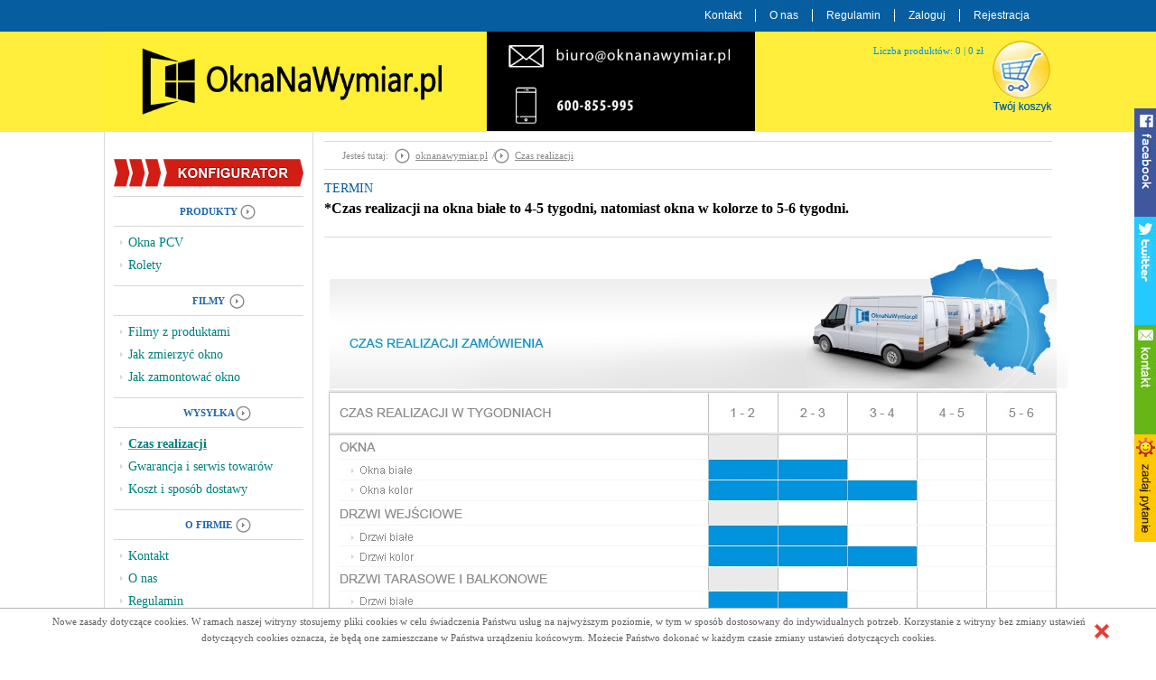

--- FILE ---
content_type: text/html; charset=utf-8
request_url: https://oknanawymiar.pl/produkcja-okien-pcv-produkcja-drzwi-pcv.html
body_size: 48824
content:
<!DOCTYPE HTML PUBLIC "-//W3C//DTD HTML 4.01 Transitional//EN" "http://www.w3.org/TR/html4/loose.dtd">
<html>
  <head>
    <meta http-equiv="Content-Type" content="text/html; charset=UTF-8">
    <script type="text/javascript" src="Zasoby/JavaScript/common.js"></script>
<script type="text/javascript" src="Zasoby/Kalendarz/calendar.js"></script>
<script type="text/javascript" src="Zasoby/Kalendarz/lang/calendar-pl.js"></script>
<script type="text/javascript" src="Zasoby/JavaScript/imieniny.js"></script>
<script type="text/javascript" src="Zasoby/Mootools/mootools-full.js"></script>
<script type="text/javascript" src="Zasoby/Slideshow/slideshow.js"></script>
<script type="text/javascript" src="Zasoby/Multibox/multibox.js"></script>
<script type="text/javascript" src="Zasoby/Multibox/overlay.js"></script>
<script type="text/javascript" src="Zasoby/Smoothgallery/jd.gallery.v2.js"></script>
<script type="text/javascript" src="Zasoby/Mootools/FancyUpload.js"></script>
<script type="text/javascript" src="Zasoby/Mootools/Swiff.Base.js"></script>
<script type="text/javascript" src="Zasoby/Mootools/Swiff.Uploader.js"></script>
<script type="text/javascript" src="Zasoby/fValidator/fValidator.js"></script>
<script type="text/javascript" src="Zasoby/fValidator/imask.js"></script>
<script type="text/javascript">
window.addEvent('domready', function() 
{
 var Tips1 = new Tips($$('.Tips4'), {
  	initialize:function(){
  		this.fx = new Fx.Style(this.toolTip, 'opacity', {duration: 500, wait: false}).set(0);
  	},
  	onShow: function(toolTip) {
  		this.fx.start(1);
  	},
  	onHide: function(toolTip) {
  		this.fx.start(0);
  	}
    });});
</script>
<script type="text/javascript" src="/Zasoby/DatePicker/pbbdatepicker.js"></script>
<script type="text/javascript" src="/Zasoby/CKEditor/ckeditor.js"></script>
<script type="text/javascript" src="/Zasoby/JavaScript/iepngfix_tilebg.js"></script>
<script type="text/javascript">
			var box2 = {};
			window.addEvent('domready', function(){
				box2 = new MultiBox('mbox', {descClassName: 'multiBoxDesc2', useOverlay: true});
			});
</script>
<script src="Zasoby/jquery-1.6.4.min.js" type="text/javascript"></script>
<script src="Zasoby/jqSlideMenu/jqueryslidemenu.js" type="text/javascript"></script>
<script type="text/javascript">var $j = jQuery.noConflict();</script>
<script src="Zasoby/jquery-ui-1.8.16.custom.min.js" type="text/javascript"></script>
<script src="Zasoby/JavaScript/jAlerts/jquery.alerts.js" type="text/javascript"></script>
<script src="Zasoby/JavaScript/fancybox/jquery.fancybox-1.3.4.pack.js" type="text/javascript"></script>

<script>
  (function(i,s,o,g,r,a,m){i['GoogleAnalyticsObject']=r;i[r]=i[r]||function(){
  (i[r].q=i[r].q||[]).push(arguments)},i[r].l=1*new Date();a=s.createElement(o),
  m=s.getElementsByTagName(o)[0];a.async=1;a.src=g;m.parentNode.insertBefore(a,m)
  })(window,document,'script','//www.google-analytics.com/analytics.js','ga');

  ga('create', 'UA-53725742-1', 'auto');
  ga('send', 'pageview');
</script>

<script>
var gadugaduwindow = null;
function gadugaduwnd()
{
  if((gadugaduwindow == null) || (gadugaduwindow.closed))
  {
    gadugaduwindow=window.open('', 'Gadu-Gadu', 'width=280, height=330, toolbar=no, location=no, directories=no, status=no, menubar=no, scrollbars=no, resizable=no');
    gadugaduwindow.document.writeln('<scr'+'ipt type="text/javascript" src="http://widget.gadu-gadu.pl/getCode.php?id=e869dc6ae961bfb3bdd0f0077708ac55c0a455e0"></scr'+'ipt>');
    gadugaduwindow.focus();
  }
  else
  {
    gadugaduwindow.focus();
    return gadugaduwindow;
  }
}
window.setTimeout(gadugaduwnd, 15000, true);
</script>
    <script>
    function zwiekszLicznikObrazu(id){
        jQuery.ajax({
             type: 'POST',
             cache: false,
             async: false,
             url: '/?c=mdTresc-cmZwiekszLicznikObrazu-'+id
         });}
</script>
<script>
    var box = null;
      if(MooTools.version=='1.11')window.addEvent('domready', function()
      {
        if ( box == null )
        box = new MultiBox('mb', { useOverlay: true});
    });
</script>

    <link rel="stylesheet" type="text/css" media="all" href="Zasoby/CSS/common.css" >
<link rel="stylesheet" type="text/css" media="all" href="Layout/style.css" >
<link rel="stylesheet" type="text/css" media="all" href="Zasoby/Mootools/mootools.css" >
<link rel="stylesheet" type="text/css" media="all" href="Zasoby/JavaScript/validate.css" >
<link href="Zasoby/Multibox/multibox.css" rel="stylesheet" type="text/css">
<link rel="stylesheet" href="Zasoby/Smoothgallery/jd.gallery.v2.css" type="text/css" media="screen">
<link href="Zasoby/jqSlideMenu/jqueryslidemenu.css" rel="stylesheet" type="text/css">
<link href="Zasoby/jquery-ui-1.8.16.custom.css" rel="stylesheet" type="text/css">
<link href="Zasoby/JavaScript/fancybox/jquery.fancybox-1.3.4.css" rel="stylesheet" type="text/css" media="screen" />
    <meta http-equiv="Content-Type" content="text/html; charset=UTF-8" /><title>Czas produkcji okien PCV, czas produkcji drzwi PCV</title>
<meta name="keywords" content="czas produkcji okien pcv, czas produkcji drzwi pcv"/>
<meta name="description" content="Czas produkcji okien PCV – Okna PCV, Drzwi PCV, Rolety."/>
<script >
/* <![CDATA[ */
try { if (undefined == xajax.config) xajax.config = {}; } catch (e) { xajax = {}; xajax.config = {}; };
xajax.config.requestURI = "https://oknanawymiar.pl/produkcja-okien-pcv-produkcja-drzwi-pcv.html?c=mdTresc-cmPokaz-204";
xajax.config.statusMessages = false;
xajax.config.waitCursor = true;
xajax.config.version = "xajax 0.5";
xajax.config.defaultMode = "asynchronous";
xajax.config.defaultMethod = "POST";
xajax.config.JavaScriptURI = "/Zasoby/xajax/";
/* ]]> */
</script>
<script src="/Zasoby/xajax/xajax_js/xajax_core.js" ></script>
<script >
/* <![CDATA[ */
window.setTimeout(
 function() {
  var scriptExists = false;
  try { if (xajax.isLoaded) scriptExists = true; }
  catch (e) {}
  if (!scriptExists) {
   alert("Error: the xajax Javascript component could not be included. Perhaps the URL is incorrect?\nURL: /Zasoby/xajax/xajax_js/xajax_core.js");
  }
 }, 2000);
/* ]]> */
</script>

<script >
/* <![CDATA[ */
xajax_mdsAktualnoscListaUkryj = function() { return xajax.request( { xjxfun: 'mdsAktualnoscListaUkryj' }, { parameters: arguments } ); };
xajax_mdsAktualnoscListaPokaz = function() { return xajax.request( { xjxfun: 'mdsAktualnoscListaPokaz' }, { parameters: arguments } ); };
xajax_mdNieruchomosciWczytajGminy = function() { return xajax.request( { xjxfun: 'mdNieruchomosciWczytajGminy' }, { parameters: arguments } ); };
xajax_mdNieruchomosciWczytajMiasta = function() { return xajax.request( { xjxfun: 'mdNieruchomosciWczytajMiasta' }, { parameters: arguments } ); };
xajax_mdNieruchomosciWczytajPowiaty = function() { return xajax.request( { xjxfun: 'mdNieruchomosciWczytajPowiaty' }, { parameters: arguments } ); };
xajax_mdNieruchomosciUsunZdjecie = function() { return xajax.request( { xjxfun: 'mdNieruchomosciUsunZdjecie' }, { parameters: arguments } ); };
xajax_mdNieruchomosciZdjecieGlowne = function() { return xajax.request( { xjxfun: 'mdNieruchomosciZdjecieGlowne' }, { parameters: arguments } ); };
xajax_sprawdzIloscOfert = function() { return xajax.request( { xjxfun: 'sprawdzIloscOfert' }, { parameters: arguments } ); };
xajax_mdRezerwacjeOnlineZmienDostepnoscFotela = function() { return xajax.request( { xjxfun: 'mdRezerwacjeOnlineZmienDostepnoscFotela' }, { parameters: arguments } ); };
xajax_mdProduktUsunZdjecie = function() { return xajax.request( { xjxfun: 'mdProduktUsunZdjecie' }, { parameters: arguments } ); };
xajax_mdProduktZdjecieGlowne = function() { return xajax.request( { xjxfun: 'mdProduktZdjecieGlowne' }, { parameters: arguments } ); };
xajax_mdPokazProdukty = function() { return xajax.request( { xjxfun: 'mdPokazProdukty' }, { parameters: arguments } ); };
xajax_mdSzkoleniaWyszukajMiasta = function() { return xajax.request( { xjxfun: 'mdSzkoleniaWyszukajMiasta' }, { parameters: arguments } ); };
xajax_mdSzkoleniaSzukajOrganizatorow = function() { return xajax.request( { xjxfun: 'mdSzkoleniaSzukajOrganizatorow' }, { parameters: arguments } ); };
xajax_mdNewsletterSignIn = function() { return xajax.request( { xjxfun: 'mdNewsletterSignIn' }, { parameters: arguments } ); };
xajax_mdNewsletterSignOut = function() { return xajax.request( { xjxfun: 'mdNewsletterSignOut' }, { parameters: arguments } ); };
xajax_mdNewsletterGenerujPodglad = function() { return xajax.request( { xjxfun: 'mdNewsletterGenerujPodglad' }, { parameters: arguments } ); };
xajax_mdNewsletterWyslij = function() { return xajax.request( { xjxfun: 'mdNewsletterWyslij' }, { parameters: arguments } ); };
xajax_mdAktualnosciWybierzDatyRodzica = function() { return xajax.request( { xjxfun: 'mdAktualnosciWybierzDatyRodzica' }, { parameters: arguments } ); };
xajax_mdAktualnosciUsunZdjecieGaleria = function() { return xajax.request( { xjxfun: 'mdAktualnosciUsunZdjecieGaleria' }, { parameters: arguments } ); };
xajax_mdAktualnosciZapiszZdjecie = function() { return xajax.request( { xjxfun: 'mdAktualnosciZapiszZdjecie' }, { parameters: arguments } ); };
xajax_mdAktualnosciWczytajDaneZdjecia = function() { return xajax.request( { xjxfun: 'mdAktualnosciWczytajDaneZdjecia' }, { parameters: arguments } ); };
xajax_mdAktualnosciZapiszPlik = function() { return xajax.request( { xjxfun: 'mdAktualnosciZapiszPlik' }, { parameters: arguments } ); };
xajax_mdAktualnosciUsunPlik = function() { return xajax.request( { xjxfun: 'mdAktualnosciUsunPlik' }, { parameters: arguments } ); };
xajax_mdAktualnosciWczytajDanePliku = function() { return xajax.request( { xjxfun: 'mdAktualnosciWczytajDanePliku' }, { parameters: arguments } ); };
xajax_mdTrescUsunZdjecieGaleria = function() { return xajax.request( { xjxfun: 'mdTrescUsunZdjecieGaleria' }, { parameters: arguments } ); };
xajax_mdTrescZapiszZdjecie = function() { return xajax.request( { xjxfun: 'mdTrescZapiszZdjecie' }, { parameters: arguments } ); };
xajax_mdTrescWczytajDaneZdjecia = function() { return xajax.request( { xjxfun: 'mdTrescWczytajDaneZdjecia' }, { parameters: arguments } ); };
xajax_mdTrescWczytajDanePliku = function() { return xajax.request( { xjxfun: 'mdTrescWczytajDanePliku' }, { parameters: arguments } ); };
xajax_mdTrescZapiszPlik = function() { return xajax.request( { xjxfun: 'mdTrescZapiszPlik' }, { parameters: arguments } ); };
xajax_mdTrescUsunPlik = function() { return xajax.request( { xjxfun: 'mdTrescUsunPlik' }, { parameters: arguments } ); };
xajax_mdGalUsunZdjecie = function() { return xajax.request( { xjxfun: 'mdGalUsunZdjecie' }, { parameters: arguments } ); };
xajax_mdKonferencjeZapisz = function() { return xajax.request( { xjxfun: 'mdKonferencjeZapisz' }, { parameters: arguments } ); };
xajax_adminOps = function() { return xajax.request( { xjxfun: 'adminOps' }, { parameters: arguments } ); };
xajax_getStepElements = function() { return xajax.request( { xjxfun: 'getStepElements' }, { parameters: arguments } ); };
xajax_edycja_konfiguracji = function() { return xajax.request( { xjxfun: 'edycja_konfiguracji' }, { parameters: arguments } ); };
xajax_logout = function() { return xajax.request( { xjxfun: 'logout' }, { parameters: arguments } ); };
xajax_nazwa_typu_id = function() { return xajax.request( { xjxfun: 'nazwa_typu_id' }, { parameters: arguments } ); };
xajax_userSettings = function() { return xajax.request( { xjxfun: 'userSettings' }, { parameters: arguments } ); };
xajax_x1x2y1y2 = function() { return xajax.request( { xjxfun: 'x1x2y1y2' }, { parameters: arguments } ); };
xajax_readGuestOrders = function() { return xajax.request( { xjxfun: 'readGuestOrders' }, { parameters: arguments } ); };
xajax_cena_typ_szer_wys = function() { return xajax.request( { xjxfun: 'cena_typ_szer_wys' }, { parameters: arguments } ); };
xajax_transportNr = function() { return xajax.request( { xjxfun: 'transportNr' }, { parameters: arguments } ); };
xajax_rabat_id = function() { return xajax.request( { xjxfun: 'rabat_id' }, { parameters: arguments } ); };
xajax_setActiveUser = function() { return xajax.request( { xjxfun: 'setActiveUser' }, { parameters: arguments } ); };
xajax_l_klamek_typu_id = function() { return xajax.request( { xjxfun: 'l_klamek_typu_id' }, { parameters: arguments } ); };
xajax_setDeactiveUser = function() { return xajax.request( { xjxfun: 'setDeactiveUser' }, { parameters: arguments } ); };
xajax_weryfikacja_danych_konf_okna = function() { return xajax.request( { xjxfun: 'weryfikacja_danych_konf_okna' }, { parameters: arguments } ); };
xajax_copyGroup = function() { return xajax.request( { xjxfun: 'copyGroup' }, { parameters: arguments } ); };
xajax_dodaj_do_kosza_id = function() { return xajax.request( { xjxfun: 'dodaj_do_kosza_id' }, { parameters: arguments } ); };
xajax_saveGroupName = function() { return xajax.request( { xjxfun: 'saveGroupName' }, { parameters: arguments } ); };
xajax_ilosc_konfiguracji = function() { return xajax.request( { xjxfun: 'ilosc_konfiguracji' }, { parameters: arguments } ); };
xajax_setChangePrice = function() { return xajax.request( { xjxfun: 'setChangePrice' }, { parameters: arguments } ); };
xajax_usun_konfiguracje = function() { return xajax.request( { xjxfun: 'usun_konfiguracje' }, { parameters: arguments } ); };
xajax_setDiscountVisible = function() { return xajax.request( { xjxfun: 'setDiscountVisible' }, { parameters: arguments } ); };
xajax_inicjuj_kosz = function() { return xajax.request( { xjxfun: 'inicjuj_kosz' }, { parameters: arguments } ); };
xajax_setNewDiscount = function() { return xajax.request( { xjxfun: 'setNewDiscount' }, { parameters: arguments } ); };
xajax_kosz_aktualizuj_rekord = function() { return xajax.request( { xjxfun: 'kosz_aktualizuj_rekord' }, { parameters: arguments } ); };
xajax_saveWeights = function() { return xajax.request( { xjxfun: 'saveWeights' }, { parameters: arguments } ); };
xajax_rabat_akr_id2 = function() { return xajax.request( { xjxfun: 'rabat_akr_id2' }, { parameters: arguments } ); };
xajax_setChangePriceWithSpecificVat = function() { return xajax.request( { xjxfun: 'setChangePriceWithSpecificVat' }, { parameters: arguments } ); };
xajax_dodaj_zamowienie = function() { return xajax.request( { xjxfun: 'dodaj_zamowienie' }, { parameters: arguments } ); };
xajax_setOwnPriceWithSpecificVat = function() { return xajax.request( { xjxfun: 'setOwnPriceWithSpecificVat' }, { parameters: arguments } ); };
xajax_zmien_status_zamowienia = function() { return xajax.request( { xjxfun: 'zmien_status_zamowienia' }, { parameters: arguments } ); };
xajax_setDiscountStarting = function() { return xajax.request( { xjxfun: 'setDiscountStarting' }, { parameters: arguments } ); };
xajax_potwierdz_zamowienie = function() { return xajax.request( { xjxfun: 'potwierdz_zamowienie' }, { parameters: arguments } ); };
xajax_ajaxSearching = function() { return xajax.request( { xjxfun: 'ajaxSearching' }, { parameters: arguments } ); };
xajax_nowy_uzytkownik = function() { return xajax.request( { xjxfun: 'nowy_uzytkownik' }, { parameters: arguments } ); };
xajax_ajaxSearchingDealer = function() { return xajax.request( { xjxfun: 'ajaxSearchingDealer' }, { parameters: arguments } ); };
xajax_logowanie = function() { return xajax.request( { xjxfun: 'logowanie' }, { parameters: arguments } ); };
xajax_saveAdditionalProduct = function() { return xajax.request( { xjxfun: 'saveAdditionalProduct' }, { parameters: arguments } ); };
xajax_wyloguj = function() { return xajax.request( { xjxfun: 'wyloguj' }, { parameters: arguments } ); };
xajax_deleteAdditionalProduct = function() { return xajax.request( { xjxfun: 'deleteAdditionalProduct' }, { parameters: arguments } ); };
xajax_zapis_konfiguracji = function() { return xajax.request( { xjxfun: 'zapis_konfiguracji' }, { parameters: arguments } ); };
xajax_saveAndEdit = function() { return xajax.request( { xjxfun: 'saveAndEdit' }, { parameters: arguments } ); };
xajax_dane_uzytkownika = function() { return xajax.request( { xjxfun: 'dane_uzytkownika' }, { parameters: arguments } ); };
xajax_dane_uzytkownika_zmien = function() { return xajax.request( { xjxfun: 'dane_uzytkownika_zmien' }, { parameters: arguments } ); };
xajax_wyswietl_dodatki = function() { return xajax.request( { xjxfun: 'wyswietl_dodatki' }, { parameters: arguments } ); };
xajax_potwierdz_dodatki = function() { return xajax.request( { xjxfun: 'potwierdz_dodatki' }, { parameters: arguments } ); };
xajax_sprz_dodatki_konf = function() { return xajax.request( { xjxfun: 'sprz_dodatki_konf' }, { parameters: arguments } ); };
xajax_sprz_dodatki_konf_potw = function() { return xajax.request( { xjxfun: 'sprz_dodatki_konf_potw' }, { parameters: arguments } ); };
xajax_opis_pan_edycji = function() { return xajax.request( { xjxfun: 'opis_pan_edycji' }, { parameters: arguments } ); };
xajax_opis_pan_edycji_zmien = function() { return xajax.request( { xjxfun: 'opis_pan_edycji_zmien' }, { parameters: arguments } ); };
xajax_powod_usuniecia = function() { return xajax.request( { xjxfun: 'powod_usuniecia' }, { parameters: arguments } ); };
xajax_potwierdz_zamowienie_sprzedawca = function() { return xajax.request( { xjxfun: 'potwierdz_zamowienie_sprzedawca' }, { parameters: arguments } ); };
xajax_opis_pobierz = function() { return xajax.request( { xjxfun: 'opis_pobierz' }, { parameters: arguments } ); };
xajax_haslo_mail_do_zmiany = function() { return xajax.request( { xjxfun: 'haslo_mail_do_zmiany' }, { parameters: arguments } ); };
xajax_haslo_mail_zmiana = function() { return xajax.request( { xjxfun: 'haslo_mail_zmiana' }, { parameters: arguments } ); };
xajax_lista_dodatkow_w_krokach = function() { return xajax.request( { xjxfun: 'lista_dodatkow_w_krokach' }, { parameters: arguments } ); };
xajax_ceny_rabaty_zmiana = function() { return xajax.request( { xjxfun: 'ceny_rabaty_zmiana' }, { parameters: arguments } ); };
xajax_zmien_rabat_potwierdzenie = function() { return xajax.request( { xjxfun: 'zmien_rabat_potwierdzenie' }, { parameters: arguments } ); };
xajax_dane_kontaktowe_klienta = function() { return xajax.request( { xjxfun: 'dane_kontaktowe_klienta' }, { parameters: arguments } ); };
xajax_cena_szprosow = function() { return xajax.request( { xjxfun: 'cena_szprosow' }, { parameters: arguments } ); };
xajax_wypelnij_informacje_o_doliczeniach = function() { return xajax.request( { xjxfun: 'wypelnij_informacje_o_doliczeniach' }, { parameters: arguments } ); };
xajax_generuj_tresc_kroku = function() { return xajax.request( { xjxfun: 'generuj_tresc_kroku' }, { parameters: arguments } ); };
xajax_zmiana_szablonu_kroku = function() { return xajax.request( { xjxfun: 'zmiana_szablonu_kroku' }, { parameters: arguments } ); };
xajax_dodaj_nowe_pole_kroku = function() { return xajax.request( { xjxfun: 'dodaj_nowe_pole_kroku' }, { parameters: arguments } ); };
xajax_upload_obrazu = function() { return xajax.request( { xjxfun: 'upload_obrazu' }, { parameters: arguments } ); };
xajax_kalkuluj_i_weryfikuj = function() { return xajax.request( { xjxfun: 'kalkuluj_i_weryfikuj' }, { parameters: arguments } ); };
xajax_logowanie_inicjuj = function() { return xajax.request( { xjxfun: 'logowanie_inicjuj' }, { parameters: arguments } ); };
xajax_SCreator = function() { return xajax.request( { xjxfun: 'SCreator' }, { parameters: arguments } ); };
xajax_rysowanie_szprosow = function() { return xajax.request( { xjxfun: 'rysowanie_szprosow' }, { parameters: arguments } ); };
xajax_addNewItem = function() { return xajax.request( { xjxfun: 'addNewItem' }, { parameters: arguments } ); };
xajax_addValueToNewItem = function() { return xajax.request( { xjxfun: 'addValueToNewItem' }, { parameters: arguments } ); };
xajax_arrowUp = function() { return xajax.request( { xjxfun: 'arrowUp' }, { parameters: arguments } ); };
xajax_arrowDown = function() { return xajax.request( { xjxfun: 'arrowDown' }, { parameters: arguments } ); };
xajax_deleteItemOfCart = function() { return xajax.request( { xjxfun: 'deleteItemOfCart' }, { parameters: arguments } ); };
xajax_addSimillarItem = function() { return xajax.request( { xjxfun: 'addSimillarItem' }, { parameters: arguments } ); };
xajax_setOpening = function() { return xajax.request( { xjxfun: 'setOpening' }, { parameters: arguments } ); };
xajax_setWidth = function() { return xajax.request( { xjxfun: 'setWidth' }, { parameters: arguments } ); };
xajax_saveLang = function() { return xajax.request( { xjxfun: 'saveLang' }, { parameters: arguments } ); };
xajax_setHeight = function() { return xajax.request( { xjxfun: 'setHeight' }, { parameters: arguments } ); };
xajax_saveCart = function() { return xajax.request( { xjxfun: 'saveCart' }, { parameters: arguments } ); };
xajax_mdEditActivityOfUser = function() { return xajax.request( { xjxfun: 'mdEditActivityOfUser' }, { parameters: arguments } ); };
xajax_mdSaveStatus = function() { return xajax.request( { xjxfun: 'mdSaveStatus' }, { parameters: arguments } ); };
xajax_mdOrderDelete = function() { return xajax.request( { xjxfun: 'mdOrderDelete' }, { parameters: arguments } ); };
xajax_mdSendEmail = function() { return xajax.request( { xjxfun: 'mdSendEmail' }, { parameters: arguments } ); };
xajax_saveLogistics = function() { return xajax.request( { xjxfun: 'saveLogistics' }, { parameters: arguments } ); };
xajax_setPriceOfLogistics = function() { return xajax.request( { xjxfun: 'setPriceOfLogistics' }, { parameters: arguments } ); };
xajax_setCookieInf = function() { return xajax.request( { xjxfun: 'setCookieInf' }, { parameters: arguments } ); };
xajax_showTicketDetails = function() { return xajax.request( { xjxfun: 'showTicketDetails' }, { parameters: arguments } ); };
xajax_deleteTicket = function() { return xajax.request( { xjxfun: 'deleteTicket' }, { parameters: arguments } ); };
/* ]]> */
</script>

  </head>
  <body onload="">
    <div id="top">
      <div id="menu_top">
        <script>jqueryslidemenu.buildmenu("myslidemenu_1", arrowimages)</script><div id="menu_poziome1" class="menu_poziome"><div class="jqueryslidemenu" id="myslidemenu_1">
            <ul class="menu_poziom_0 noscript_hidden"><li class="submenu_0" id="submenu-188"><a href="./?c=mdKontakt-cmDodaj-188"  class="a_menu_poziom_0 ">Kontakt</a></li><li class="submenu_0" id="submenu-189"><a href="./?c=mdTresc-cmPokaz-189"  class="a_menu_poziom_0 ">O nas</a></li><li class="submenu_0" id="submenu-170"><a href="./?c=mdTresc-cmPokaz-170"  class="a_menu_poziom_0 ">Regulamin</a></li><li class="submenu_0" id="submenu-181"><a href="./?c=mdKonfiguratorOkien&t=logowanie"  class="a_menu_poziom_0 ">Zaloguj</a></li><li class="submenu_0" id="submenu-193"><a href="./?c=mdKonfiguratorOkien&t=rejestracja"  class="a_menu_poziom_0 ">Rejestracja</a></li></ul><script>;jQuery('#main_container_all').css('top','auto');</script><noscript><div style="display:inline-block;" class="noscript_class menu_noscript_poziom_0" ><div style="display:inline-block;" class="noscript_class submenu_noscript_0" id="submenu-noscript-188"><a href="./?c=mdKontakt-cmDodaj-188"  class="a_menu_noscript_poziom_0">Kontakt</a></div><div style="display:inline-block;" class="noscript_class submenu_noscript_0" id="submenu-noscript-189"><a href="./?c=mdTresc-cmPokaz-189"  class="a_menu_noscript_poziom_0">O nas</a></div><div style="display:inline-block;" class="noscript_class submenu_noscript_0" id="submenu-noscript-170"><a href="./?c=mdTresc-cmPokaz-170"  class="a_menu_noscript_poziom_0">Regulamin</a></div><div style="display:inline-block;" class="noscript_class submenu_noscript_0" id="submenu-noscript-181"><a href="./?c=mdKonfiguratorOkien&t=logowanie"  class="a_menu_noscript_poziom_0">Zaloguj</a></div><div style="display:inline-block;" class="noscript_class submenu_noscript_0" id="submenu-noscript-193"><a href="./?c=mdKonfiguratorOkien&t=rejestracja"  class="a_menu_noscript_poziom_0">Rejestracja</a></div></div></noscript></div><div class="menupoziome_bottom_clear"></div>
        </div>
      </div>
    </div>
    <div id="header_container">
      <div id="header">
        <a href="./" id="logo">
          <img src="/Layout/logo_2.jpg" />
        </a>
        <a href="./?c=mdKonfiguratorOkien&t=koszyk" id="basket_link">
          <img src="/Layout/basket_link_bg.png" />
        </a>
        <a href="./?c=mdKonfiguratorOkien&t=koszyk" id="basket_info">
          Liczba produktów: 0 | 0 zł
        </a>
        <div class="clearfix"></div>
      </div>
    </div>
    <div id="main">
      <div id="main_left">
        <a href="http://www.oknanawymiar.pl/konfiguratory.html">
          <img src="/Layout/konfigurator.png" />
        </a>
        
            <div  class="menu_tytul_kontener" id="menu_tytul_kontener_3">
               <div id="menu_tytul_top_3" class="menu_tytul_top"></div>
                  <div id="menu_tytul_left_3" class="menu_tytul_left"></div>
                    <div class="menu_tytul_tekst" id="menu_tytul_tekst_3"> Produkty
                    </div>
                  <div id="menu_tytul_right_3" class="menu_tytul_right"></div>
                <div id="menu_tytul_bottom_3" class="menu_tytul_bottom"></div>
            </div><div id="menu_caly_kontener_3" class="menu_caly_kontener">
              <div id="menu_caly_kontener_top_3" class="menu_caly_kontener_top" style="display: none;"></div>
          <div class="menu_pozycja_kontener menu_pozycja_kontener_3 menu_pozycja_kontener_3_poziom_1 menu_pozycja_kontener_3_id_198 cms_menu_bg_color_0" >
                      <div class="menu_pozycja_up menu_pozycja_up_3 menu_pozycja_up_3_poziom_1"></div>
                      <div class="menu_pozycja_content menu_pozycja_content_3 menu_pozycja_content_3_poziom_1">
                          <div class="menu_pozycja_left menu_pozycja_left_3 menu_pozycja_left_3_poziom_1"></div>
                          <div class="menu_pozycja_tekst menu_pozycja_tekst_3 menu_pozycja_tekst_3_poziom_1 "><a   href="./okna-pcv-drzwi-pcv-rolety-ceny-producenta.html" class="menupionowe_pozycja_link" ><span style="color: rgb(0, 128, 128); font-size: 14px;">Okna PCV</span></a>  </div>
                          <div class="menu_pozycja_right_3 menu_pozycja_right_3_poziom_1"></div><div class="content_stopka" style="clear:both; width:100%; height:1px; font-size:0px;"></div></div>
                     <div class="menu_pozycja_bottom_3 menu_pozycja_bottom_3_poziom_1"></div>
                  </div><div class="menu_pozycja_kontener menu_pozycja_kontener_3 menu_pozycja_kontener_3_poziom_1 menu_pozycja_kontener_3_id_215 cms_menu_bg_color_1" >
                      <div class="menu_pozycja_up menu_pozycja_up_3 menu_pozycja_up_3_poziom_1"></div>
                      <div class="menu_pozycja_content menu_pozycja_content_3 menu_pozycja_content_3_poziom_1">
                          <div class="menu_pozycja_left menu_pozycja_left_3 menu_pozycja_left_3_poziom_1"></div>
                          <div class="menu_pozycja_tekst menu_pozycja_tekst_3 menu_pozycja_tekst_3_poziom_1 "><a   href="./rolety-okna-pcv-drzwi-pcv-ceny-producenta.html" class="menupionowe_pozycja_link" ><span style="color: rgb(0, 128, 128); font-size: 14px;">Rolety</span></a>  </div>
                          <div class="menu_pozycja_right_3 menu_pozycja_right_3_poziom_1"></div><div class="content_stopka" style="clear:both; width:100%; height:1px; font-size:0px;"></div></div>
                     <div class="menu_pozycja_bottom_3 menu_pozycja_bottom_3_poziom_1"></div>
                  </div>
              <div id="menu_caly_kontener_bottom_3" class="menu_caly_kontener_bottom" style="display: none;"></div>
        </div>
        
            <div  class="menu_tytul_kontener" id="menu_tytul_kontener_4">
               <div id="menu_tytul_top_4" class="menu_tytul_top"></div>
                  <div id="menu_tytul_left_4" class="menu_tytul_left"></div>
                    <div class="menu_tytul_tekst" id="menu_tytul_tekst_4"> Filmy
                    </div>
                  <div id="menu_tytul_right_4" class="menu_tytul_right"></div>
                <div id="menu_tytul_bottom_4" class="menu_tytul_bottom"></div>
            </div><div id="menu_caly_kontener_4" class="menu_caly_kontener">
              <div id="menu_caly_kontener_top_4" class="menu_caly_kontener_top" style="display: none;"></div>
          <div class="menu_pozycja_kontener menu_pozycja_kontener_4 menu_pozycja_kontener_4_poziom_1 menu_pozycja_kontener_4_id_201 cms_menu_bg_color_0" >
                      <div class="menu_pozycja_up menu_pozycja_up_4 menu_pozycja_up_4_poziom_1"></div>
                      <div class="menu_pozycja_content menu_pozycja_content_4 menu_pozycja_content_4_poziom_1">
                          <div class="menu_pozycja_left menu_pozycja_left_4 menu_pozycja_left_4_poziom_1"></div>
                          <div class="menu_pozycja_tekst menu_pozycja_tekst_4 menu_pozycja_tekst_4_poziom_1 "><a   href="./okna_i_drzwi-pcv-rolety-ceny-producenta.html" class="menupionowe_pozycja_link" ><span style="color: rgb(0, 128, 128); font-size: 14px;">Filmy z produktami</span></a>  </div>
                          <div class="menu_pozycja_right_4 menu_pozycja_right_4_poziom_1"></div><div class="content_stopka" style="clear:both; width:100%; height:1px; font-size:0px;"></div></div>
                     <div class="menu_pozycja_bottom_4 menu_pozycja_bottom_4_poziom_1"></div>
                  </div><div class="menu_pozycja_kontener menu_pozycja_kontener_4 menu_pozycja_kontener_4_poziom_1 menu_pozycja_kontener_4_id_202 cms_menu_bg_color_1" >
                      <div class="menu_pozycja_up menu_pozycja_up_4 menu_pozycja_up_4_poziom_1"></div>
                      <div class="menu_pozycja_content menu_pozycja_content_4 menu_pozycja_content_4_poziom_1">
                          <div class="menu_pozycja_left menu_pozycja_left_4 menu_pozycja_left_4_poziom_1"></div>
                          <div class="menu_pozycja_tekst menu_pozycja_tekst_4 menu_pozycja_tekst_4_poziom_1 "><a   href="./pomiar-okien-pcv-pomiar-drzwi-pcv.html" class="menupionowe_pozycja_link" ><span style="color: rgb(0, 128, 128); font-size: 14px;">Jak zmierzyć okno</span></a>  </div>
                          <div class="menu_pozycja_right_4 menu_pozycja_right_4_poziom_1"></div><div class="content_stopka" style="clear:both; width:100%; height:1px; font-size:0px;"></div></div>
                     <div class="menu_pozycja_bottom_4 menu_pozycja_bottom_4_poziom_1"></div>
                  </div><div class="menu_pozycja_kontener menu_pozycja_kontener_4 menu_pozycja_kontener_4_poziom_1 menu_pozycja_kontener_4_id_203 cms_menu_bg_color_0" >
                      <div class="menu_pozycja_up menu_pozycja_up_4 menu_pozycja_up_4_poziom_1"></div>
                      <div class="menu_pozycja_content menu_pozycja_content_4 menu_pozycja_content_4_poziom_1">
                          <div class="menu_pozycja_left menu_pozycja_left_4 menu_pozycja_left_4_poziom_1"></div>
                          <div class="menu_pozycja_tekst menu_pozycja_tekst_4 menu_pozycja_tekst_4_poziom_1 "><a   href="./montaz-okien-pcv-montaz-drzwi-pcv.html" class="menupionowe_pozycja_link" ><span style="color: rgb(0, 128, 128); font-size: 14px;">Jak zamontować okno</span></a>  </div>
                          <div class="menu_pozycja_right_4 menu_pozycja_right_4_poziom_1"></div><div class="content_stopka" style="clear:both; width:100%; height:1px; font-size:0px;"></div></div>
                     <div class="menu_pozycja_bottom_4 menu_pozycja_bottom_4_poziom_1"></div>
                  </div>
              <div id="menu_caly_kontener_bottom_4" class="menu_caly_kontener_bottom" style="display: none;"></div>
        </div>
        
            <div  class="menu_tytul_kontener" id="menu_tytul_kontener_5">
               <div id="menu_tytul_top_5" class="menu_tytul_top"></div>
                  <div id="menu_tytul_left_5" class="menu_tytul_left"></div>
                    <div class="menu_tytul_tekst" id="menu_tytul_tekst_5"> Wysyłka
                    </div>
                  <div id="menu_tytul_right_5" class="menu_tytul_right"></div>
                <div id="menu_tytul_bottom_5" class="menu_tytul_bottom"></div>
            </div><div id="menu_caly_kontener_5" class="menu_caly_kontener">
              <div id="menu_caly_kontener_top_5" class="menu_caly_kontener_top" style="display: none;"></div>
          <div class="menu_pozycja_kontener menu_pozycja_kontener_5 menu_pozycja_kontener_5_poziom_1 menu_pozycja_kontener_5_id_204 cms_menu_bg_color_0" >
                      <div class="menu_pozycja_up menu_pozycja_up_5 menu_pozycja_up_5_poziom_1"></div>
                      <div class="menu_pozycja_content menu_pozycja_content_5 menu_pozycja_content_5_poziom_1">
                          <div class="menu_pozycja_left menu_pozycja_left_5 menu_pozycja_left_5_poziom_1"></div>
                          <div class="menu_pozycja_tekst menu_pozycja_tekst_5 menu_pozycja_tekst_5_poziom_1  cms_menu_div_pozycja_kliknieta "><a   href="./produkcja-okien-pcv-produkcja-drzwi-pcv.html" class="menupionowe_pozycja_link"  id="cms_menu_pozycja_kliknieta" ><span style="color: rgb(0, 128, 128); font-size: 14px;">Czas realizacji</span></a>  </div>
                          <div class="menu_pozycja_right_5 menu_pozycja_right_5_poziom_1"></div><div class="content_stopka" style="clear:both; width:100%; height:1px; font-size:0px;"></div></div>
                     <div class="menu_pozycja_bottom_5 menu_pozycja_bottom_5_poziom_1"></div>
                  </div><div class="kontener_podmenu" id="menu_id_204">
                      </div><div class="menu_pozycja_kontener menu_pozycja_kontener_5 menu_pozycja_kontener_5_poziom_1 menu_pozycja_kontener_5_id_205 cms_menu_bg_color_1" >
                      <div class="menu_pozycja_up menu_pozycja_up_5 menu_pozycja_up_5_poziom_1"></div>
                      <div class="menu_pozycja_content menu_pozycja_content_5 menu_pozycja_content_5_poziom_1">
                          <div class="menu_pozycja_left menu_pozycja_left_5 menu_pozycja_left_5_poziom_1"></div>
                          <div class="menu_pozycja_tekst menu_pozycja_tekst_5 menu_pozycja_tekst_5_poziom_1 "><a   href="./serwis-okien-pcv-serwis-drzwi-pcv-gwarancja-na-okna-pcv-gwarancja-na-drzwi-pcv.html" class="menupionowe_pozycja_link" ><span style="color: rgb(0, 128, 128); font-size: 14px;">Gwarancja i serwis towar&oacute;w</span></a>  </div>
                          <div class="menu_pozycja_right_5 menu_pozycja_right_5_poziom_1"></div><div class="content_stopka" style="clear:both; width:100%; height:1px; font-size:0px;"></div></div>
                     <div class="menu_pozycja_bottom_5 menu_pozycja_bottom_5_poziom_1"></div>
                  </div><div class="menu_pozycja_kontener menu_pozycja_kontener_5 menu_pozycja_kontener_5_poziom_1 menu_pozycja_kontener_5_id_206 cms_menu_bg_color_0" >
                      <div class="menu_pozycja_up menu_pozycja_up_5 menu_pozycja_up_5_poziom_1"></div>
                      <div class="menu_pozycja_content menu_pozycja_content_5 menu_pozycja_content_5_poziom_1">
                          <div class="menu_pozycja_left menu_pozycja_left_5 menu_pozycja_left_5_poziom_1"></div>
                          <div class="menu_pozycja_tekst menu_pozycja_tekst_5 menu_pozycja_tekst_5_poziom_1 "><a   href="./koszty-dostawy-okien-i-drzwi-pcv.html" class="menupionowe_pozycja_link" ><span style="color: rgb(0, 128, 128); font-size: 14px;">Koszt i spos&oacute;b dostawy</span></a>  </div>
                          <div class="menu_pozycja_right_5 menu_pozycja_right_5_poziom_1"></div><div class="content_stopka" style="clear:both; width:100%; height:1px; font-size:0px;"></div></div>
                     <div class="menu_pozycja_bottom_5 menu_pozycja_bottom_5_poziom_1"></div>
                  </div>
              <div id="menu_caly_kontener_bottom_5" class="menu_caly_kontener_bottom" style="display: none;"></div>
        </div>
        
            <div  class="menu_tytul_kontener" id="menu_tytul_kontener_2">
               <div id="menu_tytul_top_2" class="menu_tytul_top"></div>
                  <div id="menu_tytul_left_2" class="menu_tytul_left"></div>
                    <div class="menu_tytul_tekst" id="menu_tytul_tekst_2"> O firmie
                    </div>
                  <div id="menu_tytul_right_2" class="menu_tytul_right"></div>
                <div id="menu_tytul_bottom_2" class="menu_tytul_bottom"></div>
            </div><div id="menu_caly_kontener_2" class="menu_caly_kontener">
              <div id="menu_caly_kontener_top_2" class="menu_caly_kontener_top" style="display: none;"></div>
          <div class="menu_pozycja_kontener menu_pozycja_kontener_2 menu_pozycja_kontener_2_poziom_1 menu_pozycja_kontener_2_id_211 cms_menu_bg_color_0" >
                      <div class="menu_pozycja_up menu_pozycja_up_2 menu_pozycja_up_2_poziom_1"></div>
                      <div class="menu_pozycja_content menu_pozycja_content_2 menu_pozycja_content_2_poziom_1">
                          <div class="menu_pozycja_left menu_pozycja_left_2 menu_pozycja_left_2_poziom_1"></div>
                          <div class="menu_pozycja_tekst menu_pozycja_tekst_2 menu_pozycja_tekst_2_poziom_1 "><a  href="./?c=mdKontakt-cmDodaj-211" class="menupionowe_pozycja_link" ><span style="color: rgb(0, 128, 128); font-size: 14px;">Kontakt</span></a>  </div>
                          <div class="menu_pozycja_right_2 menu_pozycja_right_2_poziom_1"></div><div class="content_stopka" style="clear:both; width:100%; height:1px; font-size:0px;"></div></div>
                     <div class="menu_pozycja_bottom_2 menu_pozycja_bottom_2_poziom_1"></div>
                  </div><div class="menu_pozycja_kontener menu_pozycja_kontener_2 menu_pozycja_kontener_2_poziom_1 menu_pozycja_kontener_2_id_212 cms_menu_bg_color_1" >
                      <div class="menu_pozycja_up menu_pozycja_up_2 menu_pozycja_up_2_poziom_1"></div>
                      <div class="menu_pozycja_content menu_pozycja_content_2 menu_pozycja_content_2_poziom_1">
                          <div class="menu_pozycja_left menu_pozycja_left_2 menu_pozycja_left_2_poziom_1"></div>
                          <div class="menu_pozycja_tekst menu_pozycja_tekst_2 menu_pozycja_tekst_2_poziom_1 "><a  href="./?c=mdTresc-cmPokaz-212" class="menupionowe_pozycja_link" ><span style="color: rgb(0, 128, 128); font-size: 14px;">O nas</span></a>  </div>
                          <div class="menu_pozycja_right_2 menu_pozycja_right_2_poziom_1"></div><div class="content_stopka" style="clear:both; width:100%; height:1px; font-size:0px;"></div></div>
                     <div class="menu_pozycja_bottom_2 menu_pozycja_bottom_2_poziom_1"></div>
                  </div><div class="menu_pozycja_kontener menu_pozycja_kontener_2 menu_pozycja_kontener_2_poziom_1 menu_pozycja_kontener_2_id_214 cms_menu_bg_color_0" >
                      <div class="menu_pozycja_up menu_pozycja_up_2 menu_pozycja_up_2_poziom_1"></div>
                      <div class="menu_pozycja_content menu_pozycja_content_2 menu_pozycja_content_2_poziom_1">
                          <div class="menu_pozycja_left menu_pozycja_left_2 menu_pozycja_left_2_poziom_1"></div>
                          <div class="menu_pozycja_tekst menu_pozycja_tekst_2 menu_pozycja_tekst_2_poziom_1 "><a  href="./?c=mdTresc-cmPokaz-214" class="menupionowe_pozycja_link" ><span style="color: rgb(0, 128, 128); font-size: 14px;">Regulamin</span></a>  </div>
                          <div class="menu_pozycja_right_2 menu_pozycja_right_2_poziom_1"></div><div class="content_stopka" style="clear:both; width:100%; height:1px; font-size:0px;"></div></div>
                     <div class="menu_pozycja_bottom_2 menu_pozycja_bottom_2_poziom_1"></div>
                  </div><div class="menu_pozycja_kontener menu_pozycja_kontener_2 menu_pozycja_kontener_2_poziom_1 menu_pozycja_kontener_2_id_213 cms_menu_bg_color_1" >
                      <div class="menu_pozycja_up menu_pozycja_up_2 menu_pozycja_up_2_poziom_1"></div>
                      <div class="menu_pozycja_content menu_pozycja_content_2 menu_pozycja_content_2_poziom_1">
                          <div class="menu_pozycja_left menu_pozycja_left_2 menu_pozycja_left_2_poziom_1"></div>
                          <div class="menu_pozycja_tekst menu_pozycja_tekst_2 menu_pozycja_tekst_2_poziom_1 "><a   href="./realizacje" class="menupionowe_pozycja_link" ><span style="color: rgb(0, 128, 128); font-size: 14px;">Nasze realizacje</span></a>  </div>
                          <div class="menu_pozycja_right_2 menu_pozycja_right_2_poziom_1"></div><div class="content_stopka" style="clear:both; width:100%; height:1px; font-size:0px;"></div></div>
                     <div class="menu_pozycja_bottom_2 menu_pozycja_bottom_2_poziom_1"></div>
                  </div><div class="menu_pozycja_kontener menu_pozycja_kontener_2 menu_pozycja_kontener_2_poziom_1 menu_pozycja_kontener_2_id_247 cms_menu_bg_color_0" >
                      <div class="menu_pozycja_up menu_pozycja_up_2 menu_pozycja_up_2_poziom_1"></div>
                      <div class="menu_pozycja_content menu_pozycja_content_2 menu_pozycja_content_2_poziom_1">
                          <div class="menu_pozycja_left menu_pozycja_left_2 menu_pozycja_left_2_poziom_1"></div>
                          <div class="menu_pozycja_tekst menu_pozycja_tekst_2 menu_pozycja_tekst_2_poziom_1 "><a   href="./rodo" class="menupionowe_pozycja_link" ><span style="color: rgb(0, 128, 128); font-size: 14px;">RODO</span></a>  </div>
                          <div class="menu_pozycja_right_2 menu_pozycja_right_2_poziom_1"></div><div class="content_stopka" style="clear:both; width:100%; height:1px; font-size:0px;"></div></div>
                     <div class="menu_pozycja_bottom_2 menu_pozycja_bottom_2_poziom_1"></div>
                  </div>
              <div id="menu_caly_kontener_bottom_2" class="menu_caly_kontener_bottom" style="display: none;"></div>
        </div>
        <img src="/Layout/formy_platnosci_bg.png" style="margin: 15px 0 10px 0;" />
        <div id="cms_html_dodatki_1" class="cms_html_dodatki"><p style="text-align: center;"><img alt="" src="/FCK/formy_platnosci.png" style="width: 191px; height: 30px;" /></p>
</div>
        <img src="/Layout/nasi_dostawcy_bg.png" style="margin: 15px 0 10px 0;" />
        <div id="cms_html_dodatki_2" class="cms_html_dodatki"><p style="text-align: center;"><img alt="" src="/FCK/nasi_dostawcy.png" style="width: 213px; height: 28px;" /></p>
</div>
        <a style="display: block; margin-top: 10px; text-align: center;" target="_blank" href="https://wizytowka.rzetelnafirma.pl/0WD0ZX7B" rel="nofollow">
        </a>
        <a href="./?c=mdKonfiguratorOkien&t=logowanie" id="main_left_logon">
          <img src="/Layout/logowanie.png" />
        </a>
        <div style="margin:10px;"><a href="./?c=mdKonfiguratorOkien&t=zmiana_danych">     <img id="img_logowanie" src="Layout/onw_logowanie.png" alt="Okna na wymiar" border="0" > </a>  <div id="logowanie_txt">  <a href="./?c=mdKonfiguratorOkien&t=logowanie"><b style="font-size:13px!important; cursor: pointer;">Logowanie </b></a><br>Nie masz konta? <a href="#" style="color:#025098;"><a href="./?c=mdKonfiguratorOkien&t=rejestracja"><b>Zarejestruj się</b></a></div><br></div>
              
      </div>
      <div id="main_right">
        <div id="displayLoader"></div>
        <div id="lokator_container">
          <div ><div class="lokator_pozycja">Jesteś tutaj:</div><div class="lokator_separator"></div><div class="lokator_pozycja"><a href="./" title="oknanawymiar.pl">oknanawymiar.pl</a></div><div id="lokator">
          <div class="lokator_separator">/</div>
          <div class="lokator_pozycja">
            <a href="./produkcja-okien-pcv-produkcja-drzwi-pcv.html">Czas realizacji</a>
          </div></div></div>
        </div>
        <script type='text/javascript'>

  if(MooTools.version=='1.11')window.addEvent('domready', function()
  {
    new MultiBox('mbsmart',{useOverlay: 'False'});
    });

</script><div class="tresc_pozycja_kontener " style="width:100%">
  <div class="tresc_top_kontener"></div>
  <div class="tresc_srodek_kontener">
    
        <div class="tresc_tytul_kontener">
      <div class="tresc_tytul_kontener_top" style="display: none;"></div>
      <div class="tresc_tytul_tekst">Termin</div>
      <div class="tresc_tytul_kontener_bottom" style="display: none;"></div>
    </div>
        <div class="tresc_wynik_kontener">
      <span style="font-size:16px;"><strong>*Czas realizacji na okna białe to 4-5 tygodni, natomiast okna w kolorze to 5-6 tygodni.</strong></span>
    </div>
    
    <div class="tresc_stopka_kontener">
          </div>
  </div>
    <div class="tresc_bottom_kontener"></div>
  
  
</div><script type='text/javascript'>
  jQuery( document ).ready( function() {
    jQuery( "a[rel=mbsmart196]" ).fancybox({
      'transitionIn'		: 'none',
      'transitionOut'		: 'none',
      'titlePosition' 	: 'over'
    });
  })
</script><div class="tresc_pozycja_kontener " style="width:100%">
  <div class="tresc_top_kontener"></div>
  <div class="tresc_srodek_kontener">
    
        <div class="tresc_tytul_kontener">
      <div class="tresc_tytul_kontener_top" style="display: none;"></div>
      <div class="tresc_tytul_tekst"> </div>
      <div class="tresc_tytul_kontener_bottom" style="display: none;"></div>
    </div>
        <div class="tresc_wynik_kontener">
      <p><img alt="" src="/FCK/okna_na_wymiar___czas_realizacji_zamowienia.jpg" style="width: 824px; height: 620px;" /></p>

    </div>
    
    <div class="tresc_stopka_kontener">
          </div>
  </div>
    <div class="tresc_bottom_kontener"></div>
  
  
</div><script type='text/javascript'>
  jQuery( document ).ready( function() {
    jQuery( "a[rel=mbsmart156]" ).fancybox({
      'transitionIn'		: 'none',
      'transitionOut'		: 'none',
      'titlePosition' 	: 'over'
    });
  })
</script>
              
      </div>
      <div class="clearfix"></div>
    </div>
    <div id="footer_container" style="height:300px;">
      <div id="footer">
        <img style="vertical-align:top;" src="/Layout/infolinia-sprzedazowa.png" />
        <img style="vertical-align:top;" src="/Layout/email.png" />
        <a style="cursor:pointer;cursor:hand;" onclick="javascript:gadugaduwnd();"><img style="padding-top:2px; vertical-align:top;" src="/FCK/gadugadu.png" /></a>
      </div>
    </div>
    <div id="social-icons">
      <a href="https://www.facebook.com/pages/Okna-PCV-wwwoknanawymiarpl/515703488567074" target="_blank" id="facebook">
        facebook
      </a>
      <a href="https://twitter.com/oknanawymiar_pl" target="_blank" id="twitter">
        twitter
      </a>
      <a href="./?c=mdKontakt-cmDodaj-188" id="contact">
        kontakt
      </a>
      <a id="gg" onclick="javascript:gadugaduwnd();">
        zadaj pytanie
      </a>
    </div>    
  <style type = "text/css" >
    .menu_pozycja_kontener_3_poziom_2{
      margin-left: 14px !important;
    }
  </style>
<!-- Queries 49 with time strain: 0.487s -->
<script><!--

function go(p1, p2, p3, p4, p5, p6, p7)
{
  var p0=p1+"-"+p2;
  if("x"+p3 != "xundefined") p0=p0+"-"+p3;
  if("x"+p4 != "xundefined") p0=p0+"-"+p4;
  if("x"+p5 != "xundefined") p0=p0+"-"+p5;
  if("x"+p6 != "xundefined") p0=p0+"-"+p6;
  if("x"+p7 != "xundefined") p0=p0+"-"+p7;
  document.location.href="./?c="+p0;
}

function gt(p1) { go("mdTresc", "cmPokaz", p1); } //goto tresc

function gmenupoz(p1,pozycja) { go("mdMenuPoziom", "cmPokaz",p1,"&menu_pozycja="+pozycja); } //goto menupoziome
function gmenupoz1(p1,pozycja) { go("mdMenuPoziom", "cmPokaz","100",p1); } //goto menupoziome
// -->
</script><div id="cookies_inf">
    <a style="display:block;float:right; height: 20px; width: 20px;" role="button" tabindex="1" href="javascript:closeCookie()"><img src="Zasoby/Grafiki/close-img.png" alt="[ZAMKNIJ]"></a>
  Nowe zasady dotyczące cookies. W ramach naszej witryny stosujemy pliki cookies w celu świadczenia Państwu usług na najwyższym poziomie, w tym w sposób dostosowany do indywidualnych potrzeb. Korzystanie z witryny bez zmiany ustawień dotyczących cookies oznacza, że będą one zamieszczane w Państwa urządzeniu końcowym. Możecie Państwo dokonać w każdym czasie zmiany ustawień dotyczących cookies.
</div>
<script>
    function closeCookie(){
        xajax_setCookieInf(); jQuery( '#cookies_inf' ).hide();
    }
</script>
</body>


<!-- STOP -->



</html>

--- FILE ---
content_type: text/css
request_url: https://oknanawymiar.pl/Layout/style.css
body_size: 8718
content:
* {
    margin: 0;
    padding: 0; 
} 
a {
    text-decoration: none;
}
a img {
    border: 0;
}
body {
    background: #FFF;
    font-size: 11px;
    font-family: Tahoma;
    line-height: 22px;
}
#top {
    background: #065ea0;
    height: 35px;
    line-height: 35px;
}
#menu_top {
    width: 1050px;
    margin: auto;
}
#myslidemenu_1 {
    float: right;
    height: 35px;
    font-family: Arial;
    font-size: 12px;
    width: 400px;
}
#myslidemenu_1 li {
    display: block;
    float: left;
    height: 35px;
    line-height: 35px;
}
#myslidemenu_1 a {
    font-weight: normal;
    border-right: 1px solid #FFF;
    padding: 0 15px;
    display: inline;
}
#myslidemenu_1 li:last-child a {
    border-right: 0;
}
#header_container {
    background: #ffee3c;
}
#header {
    width: 1050px;
    margin: auto;
    padding: 10px 0;
    /*background: url( '/Layout/infolinia_bg.png' ) no-repeat 420px 0px;*/
}
#header #logo {
    display: block;
    height: 100px;
    width: 382px;
    float: left;
}
#basket_link {
    display: block;
    float: right;
    height: 79px;
    width: 66px;
}
#basket_info {
    float: right;
    display: block;
    color: #0093dd;
    margin-right: 10px;
}
#basket_info:hover {
    text-decoration: underline;
}
#main {
    width: 1050px;
    margin: auto;
}
#main_left {
    width: 210px;
    float: left;
    padding: 30px 10px 10px;
    border-left: 1px solid #d9d9d9;
    border-right: 1px solid #d9d9d9;
    border-bottom: 1px solid #d9d9d9;
}
#main_right {
    float: right;
    width: 806px;
    margin-left: 10px;
}
#main_left_logon {
    margin: 10px auto;
    display: block;
    height: 29px;
    width: 191px;
}
#main_left_register {
    width: 191px;
    margin: auto;
    text-indent: 20px;
}
#main_left_register a {
    text-decoration: underline;
    color: #0093dd;
    display: block;
    text-align: right;
    margin-right: 40px;
}
#menu_tytul_kontener_2, #menu_tytul_kontener_3 {
    display: block;
}
.menu_tytul_kontener {
    border-top: 1px solid #d7d7d7;
    border-bottom: 1px solid #d7d7d7;
    padding: 5px 0;
    margin: 10px 0 5px 0;
}
.menu_tytul_tekst {
    background: url( '/Layout/menu_title_bg.png' ) no-repeat center right;
    margin: auto;
    text-align: center;
    color: #1e67af;
    text-transform: uppercase;
    font-weight: bold;
}
#menu_tytul_tekst_2 {
    background: url( '/Layout/menu_title_bg.png' ) no-repeat 135px 3px;  
}
#menu_tytul_tekst_3 {
    background: url( '/Layout/menu_title_bg.png' ) no-repeat 140px 3px;  
}
#menu_tytul_tekst_4 {
    background: url( '/Layout/menu_title_bg.png' ) no-repeat 128px 3px;  
}
#menu_tytul_tekst_5 {
    background: url( '/Layout/menu_title_bg.png' ) no-repeat 135px 3px;  
}
.menu_pozycja_tekst a {
    color: #8a8a8a;
}
.menu_pozycja_left {
    background: url( '/Layout/menu_left_bg.png' ) no-repeat center;
    float: left;
    height: 25px;
    line-height: 25px;
    margin: 0 3px;
    width: 10px;
}
.menu_pozycja_tekst {
    height: 25px;
    line-height: 25px;
    float: left;
}
.menu_pozycja_kontener {
    clear: both;
}
.menu_pozycja_edycja {
    clear: both;
    margin-left: 20px;
}
.menu_pozycja_bottom_2, .menu_pozycja_bottom_3, .menu_pozycja_bottom_4, .menu_pozycja_bottom_5 {
    clear: both;
}
#lokator_container {
    border-top: 1px solid #d9d9d9;
    border-bottom: 1px solid #d9d9d9;
    padding: 5px 15px;
    color: #8a8a8a;
    height: 20px;
    line-height: 20px;
    margin: 10px 0;
}
#lokator_container a {
    color: #8a8a8a;
    text-decoration: underline;
}
.lokator_separator {
    background: url( '/Layout/lokator_separator_bg.png' ) no-repeat center;
    height: 20px;
    width: 20px;
}
.konfigurator {
    text-align: center;
    margin: 30px auto;
}
.konfigurator a {
    margin: 0 5px;
}
#footer_container {
    background: #065ea0;
    margin: 20px 0 0;
    padding: 20px 0;
    height: 120px;
}
#footer {
    width: 1050px;
    margin: auto;
    text-align: center;
}
#footer img {
    margin-right: 20px;
}
#zeto {
    display: block;
    float: right;
    height: 63px;
    width: 106px;
    margin: 30px 5px 0 0;
}
.tresc_tytul_tekst {
    color: #065ea0;
    text-transform: uppercase;
    font-size: 14px;
}
.tresc_pozycja_kontener {
    border-bottom: 1px solid #D9D9D9;
    padding-bottom: 10px;
    margin-bottom: 20px;
}
.clearfix {
    clear: both;
}
#home_onw_text {
    margin: 20px 0 0 20px;
    text-transform: uppercase;
    font-size: 14px;
    font-weight: bold;
    color: #029be7;
}
#logowanie_txt a {
    color: #0093dd;
}
.mdTresc-galera{
    border-bottom: 1px solid #000000;
    margin-bottom: 3px !important;
    margin-top: 0px !important;
}
.mdTresc-galera img{
    border: 1px solid #CCCCCC;
    border-radius: 5px;
    width: 200px!important;
    height: 200px!important;
}
.aktualnosci_tytul_tekst {
    color: #7c7a7b !important;
    font-size: 12px;
    font-weight: bold;
    margin-bottom: 20px;
    text-align: left;
    text-transform: uppercase;
}
.aktualnosci_tytul_tekst a {
    color: #7c7a7b !important;
}
.aktualnosci-galeria-img {
    background: none !important;
    margin: 10px 10px 0 0 !important;
    display: block !important;
    float: left;
}
.aktualnosci-galeria-img div {
    top: 0 !important;
    left: 0 !important;
      width: 120px !important;
      height: 120px !important;
/*    width: 200px!important;
    height: 200px!important;*/
    border-radius: 6px;
}
.mdAktualnosci-galeria {
    border-bottom: 1px solid #000000;
    padding-bottom: 10px;
}
.akutalnosci_wiecej {
    display: none;
}
.aktualnosci_stronicowanie, .aktualnosci_stronicowanie a {
    color: #DD2A20;
}
/*konfigurator*/
.image_container{
    float: left;
    margin: 10px;
    width: 792px;
}
.tabela_dodatkiRabaty{
   width: 809px;

}
.tabela_dodatkiRabaty tbody{
    width: 809px!important;
}
#krok{
    left: 6px;
}
.displayLoader{
    width: 809px;
    height: 2000px;
    position: fixed;
    z-index: 1000;
    background-image: url("/Zasoby/Grafiki/ajax-loader.gif");
    background-repeat: no-repeat;
    background-attachment:fixed;
    background-position:center;
    
}
.mdTresc-galera{
    border-bottom: 1px solid #000000;
    margin-bottom: 3px !important;
    margin-top: 0px !important;
}
.mdTresc-galera img{
    border: 1px solid #CCCCCC;
    border-radius: 5px;
    width: 200px!important;
    height: 200px!important;
}
.aktualnosci_tytul_tekst {
    color: #7c7a7b !important;
    font-size: 12px;
    font-weight: bold;
    margin-bottom: 20px;
    text-align: left;
    text-transform: uppercase;
}
.aktualnosci_tytul_tekst a {
    color: #7c7a7b !important;
}
.aktualnosci-galeria-img {
    background: none !important;
    margin: 10px 10px 0 0 !important;
    display: block !important;
    float: left;
}
.aktualnosci-galeria-img div {
    top: 0 !important;
    left: 0 !important;
      width: 120px !important;
      height: 120px !important;
/*    width: 200px!important;
    height: 200px!important;*/
    border-radius: 6px;
}
.mdAktualnosci-galeria {
    border-bottom: 1px solid #000000;
    padding-bottom: 10px;
}
.akutalnosci_wiecej {
    display: none;
}
.aktualnosci_stronicowanie, .aktualnosci_stronicowanie a {
    color: #DD2A20;
}
/*konfigurator*/
.image_container{
    float: left;
    margin: 10px;
    width: 792px;
}
#DivOstrzezenie{
    width: 98%!important;
}
.tabela_dodatkiRabaty{
   width: 809px;

}
.tabela_dodatkiRabaty tbody{
    width: 809px!important;
}
#krok{
    left: 6px;
}
.displayLoader{
    width: 809px;
    height: 2000px;
    position: fixed;
    z-index: 1000;
    background-image: url("/Zasoby/Grafiki/ajax-loader.gif");
    background-repeat: no-repeat;
    background-attachment:fixed;
    background-position:center;
    
}
.print_button{
    margin: -16px 231px!important;
}
#social-icons {
  height: 480px;
  width: 24px;
  position: fixed;
  top: 50%;
  right: 0;
  margin-top: -240px;
  background: url( '/Layout/social-icons.jpg' ) no-repeat center;
}
#social-icons #facebook, #social-icons #twitter, #social-icons #contact, #social-icons #gg {
  display: block;
  width: 24px;
  height: 120px;
  text-indent: -3000px;
  cursor: pointer;
}
#logo img {
    max-width: 100%;
}
#header #logo {
    display: block;
    height: 111px;
    width: 721px;
    float: left;
    margin-top: -10px;
    margin-bottom: -10px;
}

--- FILE ---
content_type: text/css
request_url: https://oknanawymiar.pl/Zasoby/Mootools/mootools.css
body_size: 1715
content:
/* CSS Document */


.preview {
	float: left;
	width: 130px;
	height: 180px;
	margin: 4px;
	padding: 5px;
	text-align: center;
	font-size: 10px;
	background-color: #F9F9F9;
	border-right: 1px solid #ccc;
	border-bottom: 1px solid #ccc;
	overflow: hidden;
}
 
.preview span { 
	display: block;
	font-size: 11px; 
	margin-bottom: 4px;
}
 
.popular {
	color: #2e8531;
	font-weight: bold;
}
 
.SUPERpopular {
	font-weight: bold;
	color: #d62222;
}
 
.normal {
	font-weight: bold;
}
 
h1,h2,h3,h4 {
	margin: 0;
}



#gallery {
	position: relative;
	margin: 10px auto;
	width: 560px;
	height: 600px;
	background: #2a2a2f;
	border: 2px solid #5f5f5f;
}
 
#progress {
	margin: 10px auto;
	width: 200px;
	height: 15px;
	padding: 2px;
	border: 2px solid #dfdfdf;
}
 
#progress .bar {
	width: 0px;
	text-align: center;
	font-size: 10px;
	height: 15px;
	background: #2a2a2f;
	color: #fff;
	font-weight: bold;
}

#draggables {
	height: 190px;
	border: 1px dotted black;
	width: 500px;
	position: relative;
}
#wykorzystane{
	height: 190px;
	border: 1px dotted black;
	width: 500px;
	position: relative;
}
 
.galeria_mini_drag
{
  border: 1px solid red;

}

#draggables div {
	top: 10px;
	left: 10px;
	width: 130px;
	height: 170px;
	text-align: center;
	padding: 3px;
  background-color: silver;
	border: 1px solid black;
	cursor: move;
	position: absolute;
}
 
 
#droppables div {
	float: left;
	width: 130px;
	height: 180px;
	margin: 4px;
	padding: 5px;
	text-align: center;
	font-size: 10px;
	background-color: #F9F9F9;
	border-right: 1px solid #ccc;
	border-bottom: 1px solid #ccc;
	overflow: hidden;
}


 


--- FILE ---
content_type: text/javascript
request_url: https://oknanawymiar.pl/Zasoby/Mootools/Swiff.Uploader.js
body_size: 3163
content:
/*
Script: Swiff.Uploader.js
	Contains <Swiff.Uploader>

Author:
	Valerio Proietti, <http://mad4milk.net>,
	Harald Kirschner, <http://digitarald.de>

License:
	MIT-style license.
*/

/*
Class: Swiff.Uploader
	creates an uploader instance. Requires an existing Swiff.Uploader.swf instance.

Arguments:
	callBacks - an object, containing key/value pairs, representing the possible callbacks. See below.
	onLoaded - Callback when the swf is initialized
	options - types, multiple, queued, swf, url, container

callBacks:
	onOpen - a function to fire when the user opens a file.
	onProgress - a function to fire when the file is uploading. passes the name, the current uploaded size and the full size.
	onSelect - a function to fire when the user selects a file.
	onComplete - a function to fire when the file finishes uploading
	onError - a function to fire when there is an error.
	onCancel - a function to fire when the user cancels the file uploading.
*/

Swiff.Uploader = new Class({

	options: {
		types: false,
		multiple: true,
		queued: true,
		swf: null,
		url: null,
		container: null
	},

	callBacks: {
		onOpen: Class.empty,
		onProgress: Class.empty,
		onSelect: Class.empty,
		onComplete: Class.empty,
		onError: Class.empty,
		onCancel: Class.empty
	},

	initialize: function(callBacks, onLoaded, options){
		if (Swiff.getVersion() < 8) return false;
		this.setOptions(options);
		this.onLoaded = onLoaded;
		var calls = $extend($merge(this.callBacks), callBacks || {});
		for (p in calls) calls[p] = calls[p].bind(this);
		this.instance = Swiff.nextInstance();
		Swiff.callBacks[this.instance] = calls;
		this.object = Swiff.Uploader.register(this.loaded.bind(this), this.options.swf, this.options.container);
		return this;
	},

	loaded: function(){
		Swiff.remote(this.object, 'create', this.instance, this.options.types, this.options.multiple, this.options.queued, this.options.url);
		this.onLoaded.delay(10);
	},

	browse: function(){
		Swiff.remote(this.object, 'browse', this.instance);
	},

	send: function(url){
		Swiff.remote(this.object, 'upload', this.instance, url);
	},

	remove: function(name, size){
		Swiff.remote(this.object, 'remove', this.instance, name, size);
	},

	fileIndex: function(name, size){
		return Swiff.remote(this.object, 'fileIndex', this.instance, name, size);
	},

	fileList: function(){
		return Swiff.remote(this.object, 'filelist', this.instance);
	}

});

Swiff.Uploader.implement(new Options);

Swiff.Uploader.extend = $extend;

Swiff.Uploader.extend({

	swf: 'Swiff.Uploader.swf',

	callBacks: [],

	register: function(callBack, url, container){
		if (!Swiff.Uploader.object || !Swiff.Uploader.loaded) {
			Swiff.Uploader.callBacks.push(callBack);
			if (!Swiff.Uploader.object) {
				Swiff.Uploader.object = new Swiff(url || Swiff.Uploader.swf, {callBacks: {'onLoad': Swiff.Uploader.onLoad}});
				(container || document.body).appendChild(Swiff.Uploader.object);
			}
		}
		else callBack.delay(10);
		return Swiff.Uploader.object;
	},

	onLoad: function(){
		Swiff.Uploader.loaded = true;
		Swiff.Uploader.callBacks.each(function(fn){
			fn.delay(10);
		});
		Swiff.Uploader.callBacks.length = 0;
	}

});

--- FILE ---
content_type: text/plain
request_url: https://www.google-analytics.com/j/collect?v=1&_v=j102&a=934003431&t=pageview&_s=1&dl=https%3A%2F%2Foknanawymiar.pl%2Fprodukcja-okien-pcv-produkcja-drzwi-pcv.html&ul=en-us%40posix&dt=Czas%20produkcji%20okien%20PCV%2C%20czas%20produkcji%20drzwi%20PCV&sr=1280x720&vp=1280x720&_u=IEBAAEABAAAAACAAI~&jid=117054795&gjid=2014023570&cid=1413173673.1769511964&tid=UA-53725742-1&_gid=273132622.1769511964&_r=1&_slc=1&z=993676274
body_size: -450
content:
2,cG-7C4QKHYELK